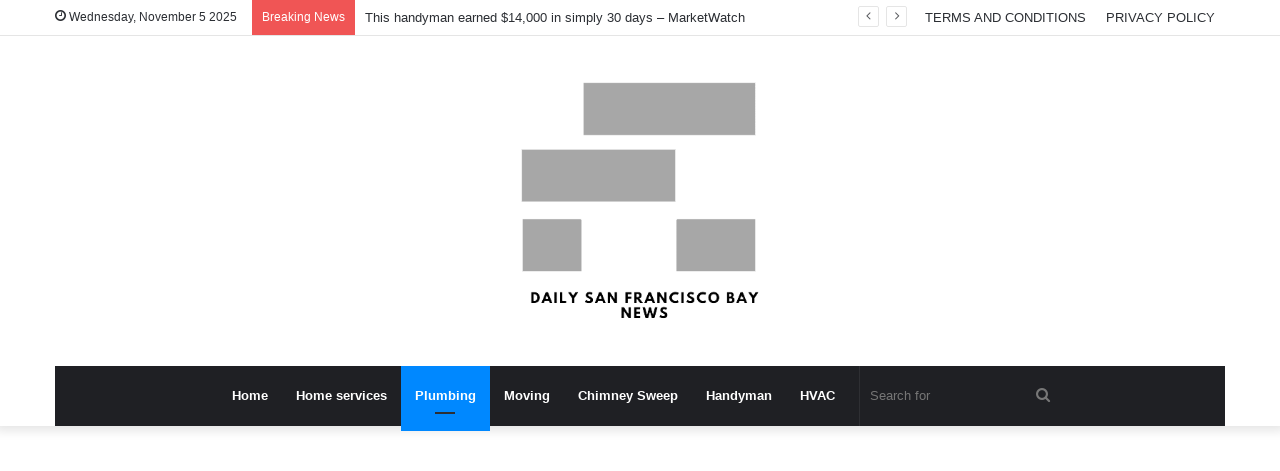

--- FILE ---
content_type: text/html; charset=UTF-8
request_url: https://dailysanfranciscobaynews.com/graymark-buys-thousand-oaks-workplace-for-life-sciences-conversion/
body_size: 15850
content:
<!DOCTYPE html>
<html lang="en-US" class="" data-skin="light">
<head>
<meta charset="UTF-8" />
<link rel="profile" href="http://gmpg.org/xfn/11" />
<meta name='robots' content='index, follow, max-image-preview:large, max-snippet:-1, max-video-preview:-1' />
<style>img:is([sizes="auto" i], [sizes^="auto," i]) { contain-intrinsic-size: 3000px 1500px }</style>
<!-- This site is optimized with the Yoast SEO plugin v26.3 - https://yoast.com/wordpress/plugins/seo/ -->
<title>Graymark Buys Thousand Oaks Workplace for Life Sciences Conversion - DAILY SAN FRANCISCO BAY NEWS</title>
<meta property="og:locale" content="en_US" />
<meta property="og:type" content="article" />
<meta property="og:title" content="Graymark Buys Thousand Oaks Workplace for Life Sciences Conversion - DAILY SAN FRANCISCO BAY NEWS" />
<meta property="og:url" content="https://dailysanfranciscobaynews.com/graymark-buys-thousand-oaks-workplace-for-life-sciences-conversion/" />
<meta property="og:site_name" content="DAILY SAN FRANCISCO BAY NEWS" />
<meta property="article:published_time" content="2023-03-16T21:22:43+00:00" />
<meta property="og:image" content="https://www.connectcre.com/wp-content/uploads/2023/03/120-Via-Merida-Thousand-Oaks-CA.jpg" />
<meta name="author" content="Daily SF News" />
<meta name="twitter:card" content="summary_large_image" />
<meta name="twitter:image" content="https://www.connectcre.com/wp-content/uploads/2023/03/120-Via-Merida-Thousand-Oaks-CA.jpg" />
<meta name="twitter:label1" content="Written by" />
<meta name="twitter:data1" content="Daily SF News" />
<meta name="twitter:label2" content="Est. reading time" />
<meta name="twitter:data2" content="1 minute" />
<script type="application/ld+json" class="yoast-schema-graph">{"@context":"https://schema.org","@graph":[{"@type":"WebPage","@id":"https://dailysanfranciscobaynews.com/graymark-buys-thousand-oaks-workplace-for-life-sciences-conversion/","url":"https://dailysanfranciscobaynews.com/graymark-buys-thousand-oaks-workplace-for-life-sciences-conversion/","name":"Graymark Buys Thousand Oaks Workplace for Life Sciences Conversion - DAILY SAN FRANCISCO BAY NEWS","isPartOf":{"@id":"https://dailysanfranciscobaynews.com/#website"},"primaryImageOfPage":"https://www.connectcre.com/wp-content/uploads/2023/03/120-Via-Merida-Thousand-Oaks-CA.jpg","image":["https://www.connectcre.com/wp-content/uploads/2023/03/120-Via-Merida-Thousand-Oaks-CA.jpg"],"thumbnailUrl":"https://www.connectcre.com/wp-content/uploads/2023/03/120-Via-Merida-Thousand-Oaks-CA.jpg","datePublished":"2023-03-16T21:22:43+00:00","author":{"@id":"https://dailysanfranciscobaynews.com/#/schema/person/6ca1e7a219f95cb7e830cf6ddc08999d"},"breadcrumb":{"@id":"https://dailysanfranciscobaynews.com/graymark-buys-thousand-oaks-workplace-for-life-sciences-conversion/#breadcrumb"},"inLanguage":"en-US","potentialAction":[{"@type":"ReadAction","target":["https://dailysanfranciscobaynews.com/graymark-buys-thousand-oaks-workplace-for-life-sciences-conversion/"]}]},{"@type":"ImageObject","inLanguage":"en-US","@id":"https://dailysanfranciscobaynews.com/graymark-buys-thousand-oaks-workplace-for-life-sciences-conversion/#primaryimage","url":"https://www.connectcre.com/wp-content/uploads/2023/03/120-Via-Merida-Thousand-Oaks-CA.jpg","contentUrl":"https://www.connectcre.com/wp-content/uploads/2023/03/120-Via-Merida-Thousand-Oaks-CA.jpg","caption":"Graymark Buys Thousand Oaks Office for Life Sciences Conversion"},{"@type":"BreadcrumbList","@id":"https://dailysanfranciscobaynews.com/graymark-buys-thousand-oaks-workplace-for-life-sciences-conversion/#breadcrumb","itemListElement":[{"@type":"ListItem","position":1,"name":"Home","item":"https://dailysanfranciscobaynews.com/"},{"@type":"ListItem","position":2,"name":"Graymark Buys Thousand Oaks Workplace for Life Sciences Conversion"}]},{"@type":"WebSite","@id":"https://dailysanfranciscobaynews.com/#website","url":"https://dailysanfranciscobaynews.com/","name":"DAILY SAN FRANCISCO BAY NEWS","description":"ALL ABOUT DAILY SAN FRANCISCO BAY NEWS","potentialAction":[{"@type":"SearchAction","target":{"@type":"EntryPoint","urlTemplate":"https://dailysanfranciscobaynews.com/?s={search_term_string}"},"query-input":{"@type":"PropertyValueSpecification","valueRequired":true,"valueName":"search_term_string"}}],"inLanguage":"en-US"},{"@type":"Person","@id":"https://dailysanfranciscobaynews.com/#/schema/person/6ca1e7a219f95cb7e830cf6ddc08999d","name":"Daily SF News","image":{"@type":"ImageObject","inLanguage":"en-US","@id":"https://dailysanfranciscobaynews.com/#/schema/person/image/","url":"https://secure.gravatar.com/avatar/ecc78879603c38436b992e9ecbf3c2b530d7c4e912ee258532cee09812c295b2?s=96&d=mm&r=g","contentUrl":"https://secure.gravatar.com/avatar/ecc78879603c38436b992e9ecbf3c2b530d7c4e912ee258532cee09812c295b2?s=96&d=mm&r=g","caption":"Daily SF News"},"sameAs":["https://dailysanfranciscobaynews.com"],"url":"https://dailysanfranciscobaynews.com/author/newswriter/"}]}</script>
<!-- / Yoast SEO plugin. -->
<link rel='dns-prefetch' href='//www.googletagmanager.com' />
<link rel="alternate" type="application/rss+xml" title="DAILY SAN FRANCISCO BAY NEWS &raquo; Feed" href="https://dailysanfranciscobaynews.com/feed/" />
<link rel="alternate" type="application/rss+xml" title="DAILY SAN FRANCISCO BAY NEWS &raquo; Comments Feed" href="https://dailysanfranciscobaynews.com/comments/feed/" />
<link rel="alternate" type="application/rss+xml" title="DAILY SAN FRANCISCO BAY NEWS &raquo; Graymark Buys Thousand Oaks Workplace for Life Sciences Conversion Comments Feed" href="https://dailysanfranciscobaynews.com/graymark-buys-thousand-oaks-workplace-for-life-sciences-conversion/feed/" />
<script type="text/javascript">
/* <![CDATA[ */
window._wpemojiSettings = {"baseUrl":"https:\/\/s.w.org\/images\/core\/emoji\/16.0.1\/72x72\/","ext":".png","svgUrl":"https:\/\/s.w.org\/images\/core\/emoji\/16.0.1\/svg\/","svgExt":".svg","source":{"concatemoji":"https:\/\/dailysanfranciscobaynews.com\/wp-includes\/js\/wp-emoji-release.min.js?ver=6.8.3"}};
/*! This file is auto-generated */
!function(s,n){var o,i,e;function c(e){try{var t={supportTests:e,timestamp:(new Date).valueOf()};sessionStorage.setItem(o,JSON.stringify(t))}catch(e){}}function p(e,t,n){e.clearRect(0,0,e.canvas.width,e.canvas.height),e.fillText(t,0,0);var t=new Uint32Array(e.getImageData(0,0,e.canvas.width,e.canvas.height).data),a=(e.clearRect(0,0,e.canvas.width,e.canvas.height),e.fillText(n,0,0),new Uint32Array(e.getImageData(0,0,e.canvas.width,e.canvas.height).data));return t.every(function(e,t){return e===a[t]})}function u(e,t){e.clearRect(0,0,e.canvas.width,e.canvas.height),e.fillText(t,0,0);for(var n=e.getImageData(16,16,1,1),a=0;a<n.data.length;a++)if(0!==n.data[a])return!1;return!0}function f(e,t,n,a){switch(t){case"flag":return n(e,"\ud83c\udff3\ufe0f\u200d\u26a7\ufe0f","\ud83c\udff3\ufe0f\u200b\u26a7\ufe0f")?!1:!n(e,"\ud83c\udde8\ud83c\uddf6","\ud83c\udde8\u200b\ud83c\uddf6")&&!n(e,"\ud83c\udff4\udb40\udc67\udb40\udc62\udb40\udc65\udb40\udc6e\udb40\udc67\udb40\udc7f","\ud83c\udff4\u200b\udb40\udc67\u200b\udb40\udc62\u200b\udb40\udc65\u200b\udb40\udc6e\u200b\udb40\udc67\u200b\udb40\udc7f");case"emoji":return!a(e,"\ud83e\udedf")}return!1}function g(e,t,n,a){var r="undefined"!=typeof WorkerGlobalScope&&self instanceof WorkerGlobalScope?new OffscreenCanvas(300,150):s.createElement("canvas"),o=r.getContext("2d",{willReadFrequently:!0}),i=(o.textBaseline="top",o.font="600 32px Arial",{});return e.forEach(function(e){i[e]=t(o,e,n,a)}),i}function t(e){var t=s.createElement("script");t.src=e,t.defer=!0,s.head.appendChild(t)}"undefined"!=typeof Promise&&(o="wpEmojiSettingsSupports",i=["flag","emoji"],n.supports={everything:!0,everythingExceptFlag:!0},e=new Promise(function(e){s.addEventListener("DOMContentLoaded",e,{once:!0})}),new Promise(function(t){var n=function(){try{var e=JSON.parse(sessionStorage.getItem(o));if("object"==typeof e&&"number"==typeof e.timestamp&&(new Date).valueOf()<e.timestamp+604800&&"object"==typeof e.supportTests)return e.supportTests}catch(e){}return null}();if(!n){if("undefined"!=typeof Worker&&"undefined"!=typeof OffscreenCanvas&&"undefined"!=typeof URL&&URL.createObjectURL&&"undefined"!=typeof Blob)try{var e="postMessage("+g.toString()+"("+[JSON.stringify(i),f.toString(),p.toString(),u.toString()].join(",")+"));",a=new Blob([e],{type:"text/javascript"}),r=new Worker(URL.createObjectURL(a),{name:"wpTestEmojiSupports"});return void(r.onmessage=function(e){c(n=e.data),r.terminate(),t(n)})}catch(e){}c(n=g(i,f,p,u))}t(n)}).then(function(e){for(var t in e)n.supports[t]=e[t],n.supports.everything=n.supports.everything&&n.supports[t],"flag"!==t&&(n.supports.everythingExceptFlag=n.supports.everythingExceptFlag&&n.supports[t]);n.supports.everythingExceptFlag=n.supports.everythingExceptFlag&&!n.supports.flag,n.DOMReady=!1,n.readyCallback=function(){n.DOMReady=!0}}).then(function(){return e}).then(function(){var e;n.supports.everything||(n.readyCallback(),(e=n.source||{}).concatemoji?t(e.concatemoji):e.wpemoji&&e.twemoji&&(t(e.twemoji),t(e.wpemoji)))}))}((window,document),window._wpemojiSettings);
/* ]]> */
</script>
<style id='wp-emoji-styles-inline-css' type='text/css'>
img.wp-smiley, img.emoji {
display: inline !important;
border: none !important;
box-shadow: none !important;
height: 1em !important;
width: 1em !important;
margin: 0 0.07em !important;
vertical-align: -0.1em !important;
background: none !important;
padding: 0 !important;
}
</style>
<!-- <link rel='stylesheet' id='wp-block-library-css' href='https://dailysanfranciscobaynews.com/wp-includes/css/dist/block-library/style.min.css?ver=6.8.3' type='text/css' media='all' /> -->
<link rel="stylesheet" type="text/css" href="//dailysanfranciscobaynews.com/wp-content/cache/wpfc-minified/f2yoyspw/9jb0l.css" media="all"/>
<style id='wp-block-library-theme-inline-css' type='text/css'>
.wp-block-audio :where(figcaption){color:#555;font-size:13px;text-align:center}.is-dark-theme .wp-block-audio :where(figcaption){color:#ffffffa6}.wp-block-audio{margin:0 0 1em}.wp-block-code{border:1px solid #ccc;border-radius:4px;font-family:Menlo,Consolas,monaco,monospace;padding:.8em 1em}.wp-block-embed :where(figcaption){color:#555;font-size:13px;text-align:center}.is-dark-theme .wp-block-embed :where(figcaption){color:#ffffffa6}.wp-block-embed{margin:0 0 1em}.blocks-gallery-caption{color:#555;font-size:13px;text-align:center}.is-dark-theme .blocks-gallery-caption{color:#ffffffa6}:root :where(.wp-block-image figcaption){color:#555;font-size:13px;text-align:center}.is-dark-theme :root :where(.wp-block-image figcaption){color:#ffffffa6}.wp-block-image{margin:0 0 1em}.wp-block-pullquote{border-bottom:4px solid;border-top:4px solid;color:currentColor;margin-bottom:1.75em}.wp-block-pullquote cite,.wp-block-pullquote footer,.wp-block-pullquote__citation{color:currentColor;font-size:.8125em;font-style:normal;text-transform:uppercase}.wp-block-quote{border-left:.25em solid;margin:0 0 1.75em;padding-left:1em}.wp-block-quote cite,.wp-block-quote footer{color:currentColor;font-size:.8125em;font-style:normal;position:relative}.wp-block-quote:where(.has-text-align-right){border-left:none;border-right:.25em solid;padding-left:0;padding-right:1em}.wp-block-quote:where(.has-text-align-center){border:none;padding-left:0}.wp-block-quote.is-large,.wp-block-quote.is-style-large,.wp-block-quote:where(.is-style-plain){border:none}.wp-block-search .wp-block-search__label{font-weight:700}.wp-block-search__button{border:1px solid #ccc;padding:.375em .625em}:where(.wp-block-group.has-background){padding:1.25em 2.375em}.wp-block-separator.has-css-opacity{opacity:.4}.wp-block-separator{border:none;border-bottom:2px solid;margin-left:auto;margin-right:auto}.wp-block-separator.has-alpha-channel-opacity{opacity:1}.wp-block-separator:not(.is-style-wide):not(.is-style-dots){width:100px}.wp-block-separator.has-background:not(.is-style-dots){border-bottom:none;height:1px}.wp-block-separator.has-background:not(.is-style-wide):not(.is-style-dots){height:2px}.wp-block-table{margin:0 0 1em}.wp-block-table td,.wp-block-table th{word-break:normal}.wp-block-table :where(figcaption){color:#555;font-size:13px;text-align:center}.is-dark-theme .wp-block-table :where(figcaption){color:#ffffffa6}.wp-block-video :where(figcaption){color:#555;font-size:13px;text-align:center}.is-dark-theme .wp-block-video :where(figcaption){color:#ffffffa6}.wp-block-video{margin:0 0 1em}:root :where(.wp-block-template-part.has-background){margin-bottom:0;margin-top:0;padding:1.25em 2.375em}
</style>
<style id='classic-theme-styles-inline-css' type='text/css'>
/*! This file is auto-generated */
.wp-block-button__link{color:#fff;background-color:#32373c;border-radius:9999px;box-shadow:none;text-decoration:none;padding:calc(.667em + 2px) calc(1.333em + 2px);font-size:1.125em}.wp-block-file__button{background:#32373c;color:#fff;text-decoration:none}
</style>
<style id='global-styles-inline-css' type='text/css'>
:root{--wp--preset--aspect-ratio--square: 1;--wp--preset--aspect-ratio--4-3: 4/3;--wp--preset--aspect-ratio--3-4: 3/4;--wp--preset--aspect-ratio--3-2: 3/2;--wp--preset--aspect-ratio--2-3: 2/3;--wp--preset--aspect-ratio--16-9: 16/9;--wp--preset--aspect-ratio--9-16: 9/16;--wp--preset--color--black: #000000;--wp--preset--color--cyan-bluish-gray: #abb8c3;--wp--preset--color--white: #ffffff;--wp--preset--color--pale-pink: #f78da7;--wp--preset--color--vivid-red: #cf2e2e;--wp--preset--color--luminous-vivid-orange: #ff6900;--wp--preset--color--luminous-vivid-amber: #fcb900;--wp--preset--color--light-green-cyan: #7bdcb5;--wp--preset--color--vivid-green-cyan: #00d084;--wp--preset--color--pale-cyan-blue: #8ed1fc;--wp--preset--color--vivid-cyan-blue: #0693e3;--wp--preset--color--vivid-purple: #9b51e0;--wp--preset--gradient--vivid-cyan-blue-to-vivid-purple: linear-gradient(135deg,rgba(6,147,227,1) 0%,rgb(155,81,224) 100%);--wp--preset--gradient--light-green-cyan-to-vivid-green-cyan: linear-gradient(135deg,rgb(122,220,180) 0%,rgb(0,208,130) 100%);--wp--preset--gradient--luminous-vivid-amber-to-luminous-vivid-orange: linear-gradient(135deg,rgba(252,185,0,1) 0%,rgba(255,105,0,1) 100%);--wp--preset--gradient--luminous-vivid-orange-to-vivid-red: linear-gradient(135deg,rgba(255,105,0,1) 0%,rgb(207,46,46) 100%);--wp--preset--gradient--very-light-gray-to-cyan-bluish-gray: linear-gradient(135deg,rgb(238,238,238) 0%,rgb(169,184,195) 100%);--wp--preset--gradient--cool-to-warm-spectrum: linear-gradient(135deg,rgb(74,234,220) 0%,rgb(151,120,209) 20%,rgb(207,42,186) 40%,rgb(238,44,130) 60%,rgb(251,105,98) 80%,rgb(254,248,76) 100%);--wp--preset--gradient--blush-light-purple: linear-gradient(135deg,rgb(255,206,236) 0%,rgb(152,150,240) 100%);--wp--preset--gradient--blush-bordeaux: linear-gradient(135deg,rgb(254,205,165) 0%,rgb(254,45,45) 50%,rgb(107,0,62) 100%);--wp--preset--gradient--luminous-dusk: linear-gradient(135deg,rgb(255,203,112) 0%,rgb(199,81,192) 50%,rgb(65,88,208) 100%);--wp--preset--gradient--pale-ocean: linear-gradient(135deg,rgb(255,245,203) 0%,rgb(182,227,212) 50%,rgb(51,167,181) 100%);--wp--preset--gradient--electric-grass: linear-gradient(135deg,rgb(202,248,128) 0%,rgb(113,206,126) 100%);--wp--preset--gradient--midnight: linear-gradient(135deg,rgb(2,3,129) 0%,rgb(40,116,252) 100%);--wp--preset--font-size--small: 13px;--wp--preset--font-size--medium: 20px;--wp--preset--font-size--large: 36px;--wp--preset--font-size--x-large: 42px;--wp--preset--spacing--20: 0.44rem;--wp--preset--spacing--30: 0.67rem;--wp--preset--spacing--40: 1rem;--wp--preset--spacing--50: 1.5rem;--wp--preset--spacing--60: 2.25rem;--wp--preset--spacing--70: 3.38rem;--wp--preset--spacing--80: 5.06rem;--wp--preset--shadow--natural: 6px 6px 9px rgba(0, 0, 0, 0.2);--wp--preset--shadow--deep: 12px 12px 50px rgba(0, 0, 0, 0.4);--wp--preset--shadow--sharp: 6px 6px 0px rgba(0, 0, 0, 0.2);--wp--preset--shadow--outlined: 6px 6px 0px -3px rgba(255, 255, 255, 1), 6px 6px rgba(0, 0, 0, 1);--wp--preset--shadow--crisp: 6px 6px 0px rgba(0, 0, 0, 1);}:where(.is-layout-flex){gap: 0.5em;}:where(.is-layout-grid){gap: 0.5em;}body .is-layout-flex{display: flex;}.is-layout-flex{flex-wrap: wrap;align-items: center;}.is-layout-flex > :is(*, div){margin: 0;}body .is-layout-grid{display: grid;}.is-layout-grid > :is(*, div){margin: 0;}:where(.wp-block-columns.is-layout-flex){gap: 2em;}:where(.wp-block-columns.is-layout-grid){gap: 2em;}:where(.wp-block-post-template.is-layout-flex){gap: 1.25em;}:where(.wp-block-post-template.is-layout-grid){gap: 1.25em;}.has-black-color{color: var(--wp--preset--color--black) !important;}.has-cyan-bluish-gray-color{color: var(--wp--preset--color--cyan-bluish-gray) !important;}.has-white-color{color: var(--wp--preset--color--white) !important;}.has-pale-pink-color{color: var(--wp--preset--color--pale-pink) !important;}.has-vivid-red-color{color: var(--wp--preset--color--vivid-red) !important;}.has-luminous-vivid-orange-color{color: var(--wp--preset--color--luminous-vivid-orange) !important;}.has-luminous-vivid-amber-color{color: var(--wp--preset--color--luminous-vivid-amber) !important;}.has-light-green-cyan-color{color: var(--wp--preset--color--light-green-cyan) !important;}.has-vivid-green-cyan-color{color: var(--wp--preset--color--vivid-green-cyan) !important;}.has-pale-cyan-blue-color{color: var(--wp--preset--color--pale-cyan-blue) !important;}.has-vivid-cyan-blue-color{color: var(--wp--preset--color--vivid-cyan-blue) !important;}.has-vivid-purple-color{color: var(--wp--preset--color--vivid-purple) !important;}.has-black-background-color{background-color: var(--wp--preset--color--black) !important;}.has-cyan-bluish-gray-background-color{background-color: var(--wp--preset--color--cyan-bluish-gray) !important;}.has-white-background-color{background-color: var(--wp--preset--color--white) !important;}.has-pale-pink-background-color{background-color: var(--wp--preset--color--pale-pink) !important;}.has-vivid-red-background-color{background-color: var(--wp--preset--color--vivid-red) !important;}.has-luminous-vivid-orange-background-color{background-color: var(--wp--preset--color--luminous-vivid-orange) !important;}.has-luminous-vivid-amber-background-color{background-color: var(--wp--preset--color--luminous-vivid-amber) !important;}.has-light-green-cyan-background-color{background-color: var(--wp--preset--color--light-green-cyan) !important;}.has-vivid-green-cyan-background-color{background-color: var(--wp--preset--color--vivid-green-cyan) !important;}.has-pale-cyan-blue-background-color{background-color: var(--wp--preset--color--pale-cyan-blue) !important;}.has-vivid-cyan-blue-background-color{background-color: var(--wp--preset--color--vivid-cyan-blue) !important;}.has-vivid-purple-background-color{background-color: var(--wp--preset--color--vivid-purple) !important;}.has-black-border-color{border-color: var(--wp--preset--color--black) !important;}.has-cyan-bluish-gray-border-color{border-color: var(--wp--preset--color--cyan-bluish-gray) !important;}.has-white-border-color{border-color: var(--wp--preset--color--white) !important;}.has-pale-pink-border-color{border-color: var(--wp--preset--color--pale-pink) !important;}.has-vivid-red-border-color{border-color: var(--wp--preset--color--vivid-red) !important;}.has-luminous-vivid-orange-border-color{border-color: var(--wp--preset--color--luminous-vivid-orange) !important;}.has-luminous-vivid-amber-border-color{border-color: var(--wp--preset--color--luminous-vivid-amber) !important;}.has-light-green-cyan-border-color{border-color: var(--wp--preset--color--light-green-cyan) !important;}.has-vivid-green-cyan-border-color{border-color: var(--wp--preset--color--vivid-green-cyan) !important;}.has-pale-cyan-blue-border-color{border-color: var(--wp--preset--color--pale-cyan-blue) !important;}.has-vivid-cyan-blue-border-color{border-color: var(--wp--preset--color--vivid-cyan-blue) !important;}.has-vivid-purple-border-color{border-color: var(--wp--preset--color--vivid-purple) !important;}.has-vivid-cyan-blue-to-vivid-purple-gradient-background{background: var(--wp--preset--gradient--vivid-cyan-blue-to-vivid-purple) !important;}.has-light-green-cyan-to-vivid-green-cyan-gradient-background{background: var(--wp--preset--gradient--light-green-cyan-to-vivid-green-cyan) !important;}.has-luminous-vivid-amber-to-luminous-vivid-orange-gradient-background{background: var(--wp--preset--gradient--luminous-vivid-amber-to-luminous-vivid-orange) !important;}.has-luminous-vivid-orange-to-vivid-red-gradient-background{background: var(--wp--preset--gradient--luminous-vivid-orange-to-vivid-red) !important;}.has-very-light-gray-to-cyan-bluish-gray-gradient-background{background: var(--wp--preset--gradient--very-light-gray-to-cyan-bluish-gray) !important;}.has-cool-to-warm-spectrum-gradient-background{background: var(--wp--preset--gradient--cool-to-warm-spectrum) !important;}.has-blush-light-purple-gradient-background{background: var(--wp--preset--gradient--blush-light-purple) !important;}.has-blush-bordeaux-gradient-background{background: var(--wp--preset--gradient--blush-bordeaux) !important;}.has-luminous-dusk-gradient-background{background: var(--wp--preset--gradient--luminous-dusk) !important;}.has-pale-ocean-gradient-background{background: var(--wp--preset--gradient--pale-ocean) !important;}.has-electric-grass-gradient-background{background: var(--wp--preset--gradient--electric-grass) !important;}.has-midnight-gradient-background{background: var(--wp--preset--gradient--midnight) !important;}.has-small-font-size{font-size: var(--wp--preset--font-size--small) !important;}.has-medium-font-size{font-size: var(--wp--preset--font-size--medium) !important;}.has-large-font-size{font-size: var(--wp--preset--font-size--large) !important;}.has-x-large-font-size{font-size: var(--wp--preset--font-size--x-large) !important;}
:where(.wp-block-post-template.is-layout-flex){gap: 1.25em;}:where(.wp-block-post-template.is-layout-grid){gap: 1.25em;}
:where(.wp-block-columns.is-layout-flex){gap: 2em;}:where(.wp-block-columns.is-layout-grid){gap: 2em;}
:root :where(.wp-block-pullquote){font-size: 1.5em;line-height: 1.6;}
</style>
<!-- <link rel='stylesheet' id='wp_automatic_gallery_style-css' href='https://dailysanfranciscobaynews.com/wp-content/plugins/wp-automatic/css/wp-automatic.css?ver=1.0.0' type='text/css' media='all' /> -->
<!-- <link rel='stylesheet' id='tie-css-base-css' href='https://dailysanfranciscobaynews.com/wp-content/themes/jannah/assets/css/base.min.css?ver=5.4.7' type='text/css' media='all' /> -->
<!-- <link rel='stylesheet' id='tie-css-styles-css' href='https://dailysanfranciscobaynews.com/wp-content/themes/jannah/assets/css/style.min.css?ver=5.4.7' type='text/css' media='all' /> -->
<!-- <link rel='stylesheet' id='tie-css-widgets-css' href='https://dailysanfranciscobaynews.com/wp-content/themes/jannah/assets/css/widgets.min.css?ver=5.4.7' type='text/css' media='all' /> -->
<!-- <link rel='stylesheet' id='tie-css-helpers-css' href='https://dailysanfranciscobaynews.com/wp-content/themes/jannah/assets/css/helpers.min.css?ver=5.4.7' type='text/css' media='all' /> -->
<!-- <link rel='stylesheet' id='tie-fontawesome5-css' href='https://dailysanfranciscobaynews.com/wp-content/themes/jannah/assets/css/fontawesome.css?ver=5.4.7' type='text/css' media='all' /> -->
<!-- <link rel='stylesheet' id='tie-css-ilightbox-css' href='https://dailysanfranciscobaynews.com/wp-content/themes/jannah/assets/ilightbox/dark-skin/skin.css?ver=5.4.7' type='text/css' media='all' /> -->
<!-- <link rel='stylesheet' id='tie-css-single-css' href='https://dailysanfranciscobaynews.com/wp-content/themes/jannah/assets/css/single.min.css?ver=5.4.7' type='text/css' media='all' /> -->
<link rel="stylesheet" type="text/css" href="//dailysanfranciscobaynews.com/wp-content/cache/wpfc-minified/ftg1r570/9jbb3.css" media="all"/>
<!-- <link rel='stylesheet' id='tie-css-print-css' href='https://dailysanfranciscobaynews.com/wp-content/themes/jannah/assets/css/print.css?ver=5.4.7' type='text/css' media='print' /> -->
<link rel="stylesheet" type="text/css" href="//dailysanfranciscobaynews.com/wp-content/cache/wpfc-minified/e46innuw/9jbb3.css" media="print"/>
<style id='tie-css-print-inline-css' type='text/css'>
.wf-active .logo-text,.wf-active h1,.wf-active h2,.wf-active h3,.wf-active h4,.wf-active h5,.wf-active h6,.wf-active .the-subtitle{font-family: 'Poppins';}
</style>
<script src='//dailysanfranciscobaynews.com/wp-content/cache/wpfc-minified/ffc7nnpl/9jbb3.js' type="text/javascript"></script>
<!-- <script type="text/javascript" src="https://dailysanfranciscobaynews.com/wp-includes/js/jquery/jquery.min.js?ver=3.7.1" id="jquery-core-js"></script> -->
<!-- <script type="text/javascript" src="https://dailysanfranciscobaynews.com/wp-includes/js/jquery/jquery-migrate.min.js?ver=3.4.1" id="jquery-migrate-js"></script> -->
<!-- <script type="text/javascript" src="https://dailysanfranciscobaynews.com/wp-content/plugins/wp-automatic/js/main-front.js?ver=6.8.3" id="wp_automatic_gallery-js"></script> -->
<link rel="https://api.w.org/" href="https://dailysanfranciscobaynews.com/wp-json/" /><link rel="alternate" title="JSON" type="application/json" href="https://dailysanfranciscobaynews.com/wp-json/wp/v2/posts/28023" /><link rel="EditURI" type="application/rsd+xml" title="RSD" href="https://dailysanfranciscobaynews.com/xmlrpc.php?rsd" />
<meta name="generator" content="WordPress 6.8.3" />
<link rel='shortlink' href='https://dailysanfranciscobaynews.com/?p=28023' />
<link rel="alternate" title="oEmbed (JSON)" type="application/json+oembed" href="https://dailysanfranciscobaynews.com/wp-json/oembed/1.0/embed?url=https%3A%2F%2Fdailysanfranciscobaynews.com%2Fgraymark-buys-thousand-oaks-workplace-for-life-sciences-conversion%2F" />
<link rel="alternate" title="oEmbed (XML)" type="text/xml+oembed" href="https://dailysanfranciscobaynews.com/wp-json/oembed/1.0/embed?url=https%3A%2F%2Fdailysanfranciscobaynews.com%2Fgraymark-buys-thousand-oaks-workplace-for-life-sciences-conversion%2F&#038;format=xml" />
<link rel="canonical" href="https://dailysanfranciscobaynews.com/graymark-buys-thousand-oaks-workplace-for-life-sciences-conversion/" />
<meta name="generator" content="Site Kit by Google 1.165.0" /><meta http-equiv="X-UA-Compatible" content="IE=edge">
<meta name="theme-color" content="#0088ff" /><meta name="viewport" content="width=device-width, initial-scale=1.0" /><script data-ad-client="ca-pub-8916227073383070" async src="https://pagead2.googlesyndication.com/pagead/js/adsbygoogle.js"></script>
<!-- Global site tag (gtag.js) - Google Analytics -->
<script async src="https://www.googletagmanager.com/gtag/js?id=G-75E3LYPT6Y"></script>
<script>
window.dataLayer = window.dataLayer || [];
function gtag(){dataLayer.push(arguments);}
gtag('js', new Date());
gtag('config', 'G-75E3LYPT6Y');
</script><link rel="icon" href="https://dailysanfranciscobaynews.com/wp-content/uploads/2021/03/cropped-DAILY-SAN-FRANCISCO-BAY-NEWS-e1614935219978-32x32.png" sizes="32x32" />
<link rel="icon" href="https://dailysanfranciscobaynews.com/wp-content/uploads/2021/03/cropped-DAILY-SAN-FRANCISCO-BAY-NEWS-e1614935219978-192x192.png" sizes="192x192" />
<link rel="apple-touch-icon" href="https://dailysanfranciscobaynews.com/wp-content/uploads/2021/03/cropped-DAILY-SAN-FRANCISCO-BAY-NEWS-e1614935219978-180x180.png" />
<meta name="msapplication-TileImage" content="https://dailysanfranciscobaynews.com/wp-content/uploads/2021/03/cropped-DAILY-SAN-FRANCISCO-BAY-NEWS-e1614935219978-270x270.png" />
<!-- FIFU:jsonld:begin -->
<script type="application/ld+json">{"@context":"https://schema.org","@graph":[{"@type":"ImageObject","@id":"https://www.connectcre.com/wp-content/uploads/2023/03/120-Via-Merida-Thousand-Oaks-CA.jpg","url":"https://www.connectcre.com/wp-content/uploads/2023/03/120-Via-Merida-Thousand-Oaks-CA.jpg","contentUrl":"https://www.connectcre.com/wp-content/uploads/2023/03/120-Via-Merida-Thousand-Oaks-CA.jpg","mainEntityOfPage":"https://dailysanfranciscobaynews.com/graymark-buys-thousand-oaks-workplace-for-life-sciences-conversion/"}]}</script>
<!-- FIFU:jsonld:end -->
<style type="text/css" id="wp-custom-css">
/*Hide Footer site info */
.site-info {
display: none;
}		</style>
<link rel="preload" as="image" href="https://www.connectcre.com/wp-content/uploads/2023/03/120-Via-Merida-Thousand-Oaks-CA.jpg"><link rel="preload" as="image" href="https://ktar.com/wp-content/uploads/2020/01/2019.12-KTAR-Listen-Live-Twitter_Facebook-Image.jpg"><link rel="preload" as="image" href="https://sfbayview.com/wp-content/uploads/2018/10/Raw-sewage-spill-at-850-Bryant-pic-sent-to-Hoodline-anonymously-021517.jpg"><link rel="preload" as="image" href="https://assets3.cbsnewsstatic.com/hub/i/r/2022/11/22/894f2496-4c8c-4ff2-909e-d5760fb81e2f/thumbnail/1200x630/56fd178014b74838b772aae6be4ca3c0/berkeley-pets.jpg"><link rel="preload" as="image" href="https://bloximages.newyork1.vip.townnews.com/smdailyjournal.com/content/tncms/assets/v3/editorial/4/96/496f947c-a954-11eb-a781-4f2907544705/608b5f90aa24a.image.jpg?crop=1332,699,0,154&#038;resize=1200,630&#038;order=crop,resize"><link rel="preload" as="image" href="https://assets-varnish.triblive.com/2023/10/6651106_web1_PTR-CoffeeWeek-LaPrima-1.jpg"></head>
<body id="tie-body" class="wp-singular post-template-default single single-post postid-28023 single-format-standard wp-theme-jannah wrapper-has-shadow block-head-1 magazine2 is-thumb-overlay-disabled is-desktop is-header-layout-2 sidebar-right has-sidebar post-layout-1 narrow-title-narrow-media has-mobile-share">
<div class="background-overlay">
<div id="tie-container" class="site tie-container">
<div id="tie-wrapper">
<header id="theme-header" class="theme-header header-layout-2 main-nav-dark main-nav-default-dark main-nav-below main-nav-boxed no-stream-item top-nav-active top-nav-light top-nav-default-light top-nav-above has-shadow has-normal-width-logo mobile-header-default">
<nav id="top-nav"  class="has-date-breaking-menu top-nav header-nav has-breaking-news" aria-label="Secondary Navigation">
<div class="container">
<div class="topbar-wrapper">
<div class="topbar-today-date tie-icon">
Wednesday, November 5 2025					</div>
<div class="tie-alignleft">
<div class="breaking controls-is-active">
<span class="breaking-title">
<span class="tie-icon-bolt breaking-icon" aria-hidden="true"></span>
<span class="breaking-title-text">Breaking News</span>
</span>
<ul id="breaking-news-in-header" class="breaking-news" data-type="reveal" data-arrows="true">
<li class="news-item">
<a href="https://dailysanfranciscobaynews.com/this-handyman-earned-14000-in-simply-30-days-marketwatch-306/">This handyman earned $14,000 in simply 30 days &#8211; MarketWatch</a>
</li>
<li class="news-item">
<a href="https://dailysanfranciscobaynews.com/this-handyman-earned-14000-in-simply-30-days-marketwatch-305/">This handyman earned $14,000 in simply 30 days &#8211; MarketWatch</a>
</li>
<li class="news-item">
<a href="https://dailysanfranciscobaynews.com/this-handyman-earned-14000-in-simply-30-days-marketwatch-304/">This handyman earned $14,000 in simply 30 days &#8211; MarketWatch</a>
</li>
<li class="news-item">
<a href="https://dailysanfranciscobaynews.com/this-handyman-earned-14000-in-simply-30-days-marketwatch-303/">This handyman earned $14,000 in simply 30 days &#8211; MarketWatch</a>
</li>
<li class="news-item">
<a href="https://dailysanfranciscobaynews.com/this-handyman-earned-14000-in-simply-30-days-marketwatch-302/">This handyman earned $14,000 in simply 30 days &#8211; MarketWatch</a>
</li>
<li class="news-item">
<a href="https://dailysanfranciscobaynews.com/this-handyman-earned-14000-in-simply-30-days-marketwatch-301/">This handyman earned $14,000 in simply 30 days &#8211; MarketWatch</a>
</li>
<li class="news-item">
<a href="https://dailysanfranciscobaynews.com/this-handyman-earned-14000-in-simply-30-days-marketwatch-300/">This handyman earned $14,000 in simply 30 days &#8211; MarketWatch</a>
</li>
<li class="news-item">
<a href="https://dailysanfranciscobaynews.com/this-handyman-earned-14000-in-simply-30-days-marketwatch-299/">This handyman earned $14,000 in simply 30 days &#8211; MarketWatch</a>
</li>
<li class="news-item">
<a href="https://dailysanfranciscobaynews.com/mark-reed-obituary-2011-burlingame-ca-san-francisco-chronicle-legacy-obituary/">Mark Reed Obituary (2011) &#8211; Burlingame, CA &#8211; San Francisco Chronicle &#8211; Legacy obituary</a>
</li>
<li class="news-item">
<a href="https://dailysanfranciscobaynews.com/this-handyman-earned-14000-in-simply-30-days-marketwatch-298/">This handyman earned $14,000 in simply 30 days &#8211; MarketWatch</a>
</li>
</ul>
</div><!-- #breaking /-->
</div><!-- .tie-alignleft /-->
<div class="tie-alignright">
<div class="top-menu header-menu"><ul id="menu-foot" class="menu"><li id="menu-item-131" class="menu-item menu-item-type-post_type menu-item-object-page menu-item-131"><a href="https://dailysanfranciscobaynews.com/terms-and-conditions/">TERMS AND CONDITIONS</a></li>
<li id="menu-item-132" class="menu-item menu-item-type-post_type menu-item-object-page menu-item-132"><a href="https://dailysanfranciscobaynews.com/privacy-policy-2/">PRIVACY POLICY</a></li>
</ul></div>			</div><!-- .tie-alignright /-->
</div><!-- .topbar-wrapper /-->
</div><!-- .container /-->
</nav><!-- #top-nav /-->
<div class="container header-container">
<div class="tie-row logo-row">
<div class="logo-wrapper">
<div class="tie-col-md-4 logo-container clearfix">
<div id="mobile-header-components-area_1" class="mobile-header-components"><ul class="components"><li class="mobile-component_menu custom-menu-link"><a href="#" id="mobile-menu-icon" class=""><span class="tie-mobile-menu-icon nav-icon is-layout-1"></span><span class="screen-reader-text">Menu</span></a></li></ul></div>
<div id="logo" class="image-logo" >
<a title="DAILY SAN FRANCISCO BAY NEWS" href="https://dailysanfranciscobaynews.com/">
<picture class="tie-logo-default tie-logo-picture">
<source class="tie-logo-source-default tie-logo-source" srcset="https://dailysanfranciscobaynews.com/wp-content/uploads/2021/03/DAILY-SAN-FRANCISCO-BAY-NEWS-e1614935219978.png">
<img class="tie-logo-img-default tie-logo-img" src="https://dailysanfranciscobaynews.com/wp-content/uploads/2021/03/DAILY-SAN-FRANCISCO-BAY-NEWS-e1614935219978.png" alt="DAILY SAN FRANCISCO BAY NEWS" width="350" height="250" style="max-height:250px; width: auto;" />
</picture>
</a>
</div><!-- #logo /-->
<div id="mobile-header-components-area_2" class="mobile-header-components"><ul class="components"><li class="mobile-component_search custom-menu-link">
<a href="#" class="tie-search-trigger-mobile">
<span class="tie-icon-search tie-search-icon" aria-hidden="true"></span>
<span class="screen-reader-text">Search for</span>
</a>
</li></ul></div>			</div><!-- .tie-col /-->
</div><!-- .logo-wrapper /-->
</div><!-- .tie-row /-->
</div><!-- .container /-->
<div class="main-nav-wrapper">
<nav id="main-nav" data-skin="search-in-main-nav" class="main-nav header-nav live-search-parent"  aria-label="Primary Navigation">
<div class="container">
<div class="main-menu-wrapper">
<div id="menu-components-wrap">
<div class="main-menu main-menu-wrap tie-alignleft">
<div id="main-nav-menu" class="main-menu header-menu"><ul id="menu-menu" class="menu" role="menubar"><li id="menu-item-114" class="menu-item menu-item-type-custom menu-item-object-custom menu-item-home menu-item-114"><a href="https://dailysanfranciscobaynews.com/">Home</a></li>
<li id="menu-item-117" class="menu-item menu-item-type-taxonomy menu-item-object-category menu-item-117"><a href="https://dailysanfranciscobaynews.com/category/home-services/">Home services</a></li>
<li id="menu-item-120" class="menu-item menu-item-type-taxonomy menu-item-object-category current-post-ancestor current-menu-parent current-post-parent menu-item-120 tie-current-menu"><a href="https://dailysanfranciscobaynews.com/category/plumbing/">Plumbing</a></li>
<li id="menu-item-119" class="menu-item menu-item-type-taxonomy menu-item-object-category menu-item-119"><a href="https://dailysanfranciscobaynews.com/category/moving/">Moving</a></li>
<li id="menu-item-115" class="menu-item menu-item-type-taxonomy menu-item-object-category menu-item-115"><a href="https://dailysanfranciscobaynews.com/category/chimney-sweep/">Chimney Sweep</a></li>
<li id="menu-item-116" class="menu-item menu-item-type-taxonomy menu-item-object-category menu-item-116"><a href="https://dailysanfranciscobaynews.com/category/handyman/">Handyman</a></li>
<li id="menu-item-118" class="menu-item menu-item-type-taxonomy menu-item-object-category menu-item-118"><a href="https://dailysanfranciscobaynews.com/category/hvac/">HVAC</a></li>
</ul></div>					</div><!-- .main-menu.tie-alignleft /-->
<ul class="components">		<li class="search-bar menu-item custom-menu-link" aria-label="Search">
<form method="get" id="search" action="https://dailysanfranciscobaynews.com/">
<input id="search-input" class="is-ajax-search"  inputmode="search" type="text" name="s" title="Search for" placeholder="Search for" />
<button id="search-submit" type="submit">
<span class="tie-icon-search tie-search-icon" aria-hidden="true"></span>
<span class="screen-reader-text">Search for</span>
</button>
</form>
</li>
</ul><!-- Components -->
</div><!-- #menu-components-wrap /-->
</div><!-- .main-menu-wrapper /-->
</div><!-- .container /-->
</nav><!-- #main-nav /-->
</div><!-- .main-nav-wrapper /-->
</header>
<div id="content" class="site-content container"><div id="main-content-row" class="tie-row main-content-row">
<div class="main-content tie-col-md-8 tie-col-xs-12" role="main">
<article id="the-post" class="container-wrapper post-content">
<header class="entry-header-outer">
<nav id="breadcrumb"><a href="https://dailysanfranciscobaynews.com/"><span class="tie-icon-home" aria-hidden="true"></span> Home</a><em class="delimiter">/</em><a href="https://dailysanfranciscobaynews.com/category/plumbing/">Plumbing</a><em class="delimiter">/</em><span class="current">Graymark Buys Thousand Oaks Workplace for Life Sciences Conversion</span></nav><script type="application/ld+json">{"@context":"http:\/\/schema.org","@type":"BreadcrumbList","@id":"#Breadcrumb","itemListElement":[{"@type":"ListItem","position":1,"item":{"name":"Home","@id":"https:\/\/dailysanfranciscobaynews.com\/"}},{"@type":"ListItem","position":2,"item":{"name":"Plumbing","@id":"https:\/\/dailysanfranciscobaynews.com\/category\/plumbing\/"}}]}</script>
<div class="entry-header">
<span class="post-cat-wrap"><a class="post-cat tie-cat-3" href="https://dailysanfranciscobaynews.com/category/plumbing/">Plumbing</a></span>
<h1 class="post-title entry-title">Graymark Buys Thousand Oaks Workplace for Life Sciences Conversion</h1>
<div id="single-post-meta" class="post-meta clearfix"><span class="author-meta single-author with-avatars"><span class="meta-item meta-author-wrapper meta-author-4">
<span class="meta-author-avatar">
<a href="https://dailysanfranciscobaynews.com/author/newswriter/"><img alt='Photo of Daily SF News' src='https://secure.gravatar.com/avatar/ecc78879603c38436b992e9ecbf3c2b530d7c4e912ee258532cee09812c295b2?s=140&#038;d=mm&#038;r=g' srcset='https://secure.gravatar.com/avatar/ecc78879603c38436b992e9ecbf3c2b530d7c4e912ee258532cee09812c295b2?s=280&#038;d=mm&#038;r=g 2x' class='avatar avatar-140 photo' height='140' width='140' decoding='async'/></a>
</span>
<span class="meta-author"><a href="https://dailysanfranciscobaynews.com/author/newswriter/" class="author-name tie-icon" title="Daily SF News">Daily SF News</a></span></span></span><span class="date meta-item tie-icon">March 16, 2023</span><div class="tie-alignright"><span class="meta-comment tie-icon meta-item fa-before">0</span><span class="meta-views meta-item "><span class="tie-icon-fire" aria-hidden="true"></span> 2 </span><span class="meta-reading-time meta-item"><span class="tie-icon-bookmark" aria-hidden="true"></span> 1 minute read</span> </div></div><!-- .post-meta -->	</div><!-- .entry-header /-->
</header><!-- .entry-header-outer /-->
<div  class="featured-area"><div class="featured-area-inner"><figure class="single-featured-image"><img post-id="28023" fifu-featured="1" width="780" height="470" src="https://www.connectcre.com/wp-content/uploads/2023/03/120-Via-Merida-Thousand-Oaks-CA.jpg" class="attachment-jannah-image-post size-jannah-image-post wp-post-image" alt="Graymark Buys Thousand Oaks Workplace for Life Sciences Conversion" title="Graymark Buys Thousand Oaks Workplace for Life Sciences Conversion" title="Graymark Buys Thousand Oaks Workplace for Life Sciences Conversion" is_main_img="1" decoding="async" fetchpriority="high" /></figure></div></div>
<div class="entry-content entry clearfix">
<p></p>
<p>Graymark Capital has acquired 120 Via Merida, a 99,000 square foot office building in Thousand Oaks, CA.  The San Francisco-based company paid $17.75 million for the property and also secured $42 million in financing for the acquisition and speculative remodeling of a life sciences campus.</p>
<p>CBRE&#8217;s Mike Longo, Sean Sullivan and Todd Tydlaska represented the seller, a private equity firm, in the transaction and CBRE&#8217;s Greg Grant facilitated the financing.  “Thousand Oaks is the heartbeat of life sciences in Los Angeles.  The property is located at the entrance to the market and offers an ideal laboratory conversion due to its quality construction and campus layout,” commented Longo.</p>
<p>Gray Matter and architect BAM Creative will develop the conversion, which will consist of 60% lab-ready space with upgraded mechanical, electrical and <a class="wpil_keyword_link" href="https://dailysanfranciscobaynews.com/bay-spaces-150-yr-outdated-water-pipe-drawback-nbc-bay-space/"   title="plumbing" data-wpil-keyword-link="linked">plumbing</a>.  The property will also undergo exterior and site improvements to the power system, charging area, interior and exterior fixtures, roof and parking lot.</p>
<div class="post-bottom-meta post-bottom-tags post-tags-modern"><div class="post-bottom-meta-title"><span class="tie-icon-tags" aria-hidden="true"></span> Tags</div><span class="tagcloud"><a href="https://dailysanfranciscobaynews.com/tag/buys/" rel="tag">Buys</a> <a href="https://dailysanfranciscobaynews.com/tag/conversion/" rel="tag">Conversion</a> <a href="https://dailysanfranciscobaynews.com/tag/graymark/" rel="tag">Graymark</a> <a href="https://dailysanfranciscobaynews.com/tag/life/" rel="tag">life</a> <a href="https://dailysanfranciscobaynews.com/tag/oaks/" rel="tag">Oaks</a> <a href="https://dailysanfranciscobaynews.com/tag/office/" rel="tag">Office</a> <a href="https://dailysanfranciscobaynews.com/tag/sciences/" rel="tag">Sciences</a> <a href="https://dailysanfranciscobaynews.com/tag/thousand/" rel="tag">Thousand</a></span></div>
</div><!-- .entry-content /-->
<div id="post-extra-info">
<div class="theiaStickySidebar">
<div id="single-post-meta" class="post-meta clearfix"><span class="author-meta single-author with-avatars"><span class="meta-item meta-author-wrapper meta-author-4">
<span class="meta-author-avatar">
<a href="https://dailysanfranciscobaynews.com/author/newswriter/"><img alt='Photo of Daily SF News' src='https://secure.gravatar.com/avatar/ecc78879603c38436b992e9ecbf3c2b530d7c4e912ee258532cee09812c295b2?s=140&#038;d=mm&#038;r=g' srcset='https://secure.gravatar.com/avatar/ecc78879603c38436b992e9ecbf3c2b530d7c4e912ee258532cee09812c295b2?s=280&#038;d=mm&#038;r=g 2x' class='avatar avatar-140 photo' height='140' width='140' decoding='async'/></a>
</span>
<span class="meta-author"><a href="https://dailysanfranciscobaynews.com/author/newswriter/" class="author-name tie-icon" title="Daily SF News">Daily SF News</a></span></span></span><span class="date meta-item tie-icon">March 16, 2023</span><div class="tie-alignright"><span class="meta-comment tie-icon meta-item fa-before">0</span><span class="meta-views meta-item "><span class="tie-icon-fire" aria-hidden="true"></span> 2 </span><span class="meta-reading-time meta-item"><span class="tie-icon-bookmark" aria-hidden="true"></span> 1 minute read</span> </div></div><!-- .post-meta -->			</div>
</div>
<div class="clearfix"></div>
<script id="tie-schema-json" type="application/ld+json">{"@context":"http:\/\/schema.org","@type":"Article","dateCreated":"2023-03-16T14:22:43-07:00","datePublished":"2023-03-16T14:22:43-07:00","dateModified":"2023-03-16T14:22:43-07:00","headline":"Graymark Buys Thousand Oaks Workplace for Life Sciences Conversion","name":"Graymark Buys Thousand Oaks Workplace for Life Sciences Conversion","keywords":"Buys,Conversion,Graymark,life,Oaks,Office,Sciences,Thousand","url":"https:\/\/dailysanfranciscobaynews.com\/graymark-buys-thousand-oaks-workplace-for-life-sciences-conversion\/","description":"Graymark Capital has acquired 120 Via Merida, a 99,000 square foot office building in Thousand Oaks, CA. The San Francisco-based company paid $17.75 million for the property and also secured $42 milli","copyrightYear":"2023","articleSection":"Plumbing","articleBody":"\n\nGraymark Capital has acquired 120 Via Merida, a 99,000 square foot office building in Thousand Oaks, CA.  The San Francisco-based company paid $17.75 million for the property and also secured $42 million in financing for the acquisition and speculative remodeling of a life sciences campus.\nCBRE's Mike Longo, Sean Sullivan and Todd Tydlaska represented the seller, a private equity firm, in the transaction and CBRE's Greg Grant facilitated the financing.  \u201cThousand Oaks is the heartbeat of life sciences in Los Angeles.  The property is located at the entrance to the market and offers an ideal laboratory conversion due to its quality construction and campus layout,\u201d commented Longo.\nGray Matter and architect BAM Creative will develop the conversion, which will consist of 60% lab-ready space with upgraded mechanical, electrical and plumbing.  The property will also undergo exterior and site improvements to the power system, charging area, interior and exterior fixtures, roof and parking lot.\n\r\n","publisher":{"@id":"#Publisher","@type":"Organization","name":"DAILY SAN FRANCISCO BAY NEWS","logo":{"@type":"ImageObject","url":"https:\/\/dailysanfranciscobaynews.com\/wp-content\/uploads\/2021\/03\/DAILY-SAN-FRANCISCO-BAY-NEWS-e1614935219978.png"}},"sourceOrganization":{"@id":"#Publisher"},"copyrightHolder":{"@id":"#Publisher"},"mainEntityOfPage":{"@type":"WebPage","@id":"https:\/\/dailysanfranciscobaynews.com\/graymark-buys-thousand-oaks-workplace-for-life-sciences-conversion\/","breadcrumb":{"@id":"#Breadcrumb"}},"author":{"@type":"Person","name":"Daily SF News","url":"https:\/\/dailysanfranciscobaynews.com\/author\/newswriter\/"},"image":{"@type":"ImageObject","url":"https:\/\/www.connectcre.com\/wp-content\/uploads\/2023\/03\/120-Via-Merida-Thousand-Oaks-CA.jpg","width":1200,"height":0}}</script>
<div id="share-buttons-bottom" class="share-buttons share-buttons-bottom">
<div class="share-links ">
<a href="https://www.facebook.com/sharer.php?u=https://dailysanfranciscobaynews.com/graymark-buys-thousand-oaks-workplace-for-life-sciences-conversion/" rel="external noopener nofollow" title="Facebook" target="_blank" class="facebook-share-btn  large-share-button" data-raw="https://www.facebook.com/sharer.php?u={post_link}">
<span class="share-btn-icon tie-icon-facebook"></span> <span class="social-text">Facebook</span>
</a>
<a href="https://twitter.com/intent/tweet?text=Graymark%20Buys%20Thousand%20Oaks%20Workplace%20for%20Life%20Sciences%20Conversion&#038;url=https://dailysanfranciscobaynews.com/graymark-buys-thousand-oaks-workplace-for-life-sciences-conversion/" rel="external noopener nofollow" title="Twitter" target="_blank" class="twitter-share-btn  large-share-button" data-raw="https://twitter.com/intent/tweet?text={post_title}&amp;url={post_link}">
<span class="share-btn-icon tie-icon-twitter"></span> <span class="social-text">Twitter</span>
</a>
<a href="https://www.linkedin.com/shareArticle?mini=true&#038;url=https://dailysanfranciscobaynews.com/graymark-buys-thousand-oaks-workplace-for-life-sciences-conversion/&#038;title=Graymark%20Buys%20Thousand%20Oaks%20Workplace%20for%20Life%20Sciences%20Conversion" rel="external noopener nofollow" title="LinkedIn" target="_blank" class="linkedin-share-btn " data-raw="https://www.linkedin.com/shareArticle?mini=true&amp;url={post_full_link}&amp;title={post_title}">
<span class="share-btn-icon tie-icon-linkedin"></span> <span class="screen-reader-text">LinkedIn</span>
</a>
<a href="https://www.tumblr.com/share/link?url=https://dailysanfranciscobaynews.com/graymark-buys-thousand-oaks-workplace-for-life-sciences-conversion/&#038;name=Graymark%20Buys%20Thousand%20Oaks%20Workplace%20for%20Life%20Sciences%20Conversion" rel="external noopener nofollow" title="Tumblr" target="_blank" class="tumblr-share-btn " data-raw="https://www.tumblr.com/share/link?url={post_link}&amp;name={post_title}">
<span class="share-btn-icon tie-icon-tumblr"></span> <span class="screen-reader-text">Tumblr</span>
</a>
<a href="https://pinterest.com/pin/create/button/?url=https://dailysanfranciscobaynews.com/graymark-buys-thousand-oaks-workplace-for-life-sciences-conversion/&#038;description=Graymark%20Buys%20Thousand%20Oaks%20Workplace%20for%20Life%20Sciences%20Conversion&#038;media=https://www.connectcre.com/wp-content/uploads/2023/03/120-Via-Merida-Thousand-Oaks-CA.jpg" rel="external noopener nofollow" title="Pinterest" target="_blank" class="pinterest-share-btn " data-raw="https://pinterest.com/pin/create/button/?url={post_link}&amp;description={post_title}&amp;media={post_img}">
<span class="share-btn-icon tie-icon-pinterest"></span> <span class="screen-reader-text">Pinterest</span>
</a>
<a href="https://reddit.com/submit?url=https://dailysanfranciscobaynews.com/graymark-buys-thousand-oaks-workplace-for-life-sciences-conversion/&#038;title=Graymark%20Buys%20Thousand%20Oaks%20Workplace%20for%20Life%20Sciences%20Conversion" rel="external noopener nofollow" title="Reddit" target="_blank" class="reddit-share-btn " data-raw="https://reddit.com/submit?url={post_link}&amp;title={post_title}">
<span class="share-btn-icon tie-icon-reddit"></span> <span class="screen-reader-text">Reddit</span>
</a>
<a href="https://vk.com/share.php?url=https://dailysanfranciscobaynews.com/graymark-buys-thousand-oaks-workplace-for-life-sciences-conversion/" rel="external noopener nofollow" title="VKontakte" target="_blank" class="vk-share-btn " data-raw="https://vk.com/share.php?url={post_link}">
<span class="share-btn-icon tie-icon-vk"></span> <span class="screen-reader-text">VKontakte</span>
</a>
<a href="mailto:?subject=Graymark%20Buys%20Thousand%20Oaks%20Workplace%20for%20Life%20Sciences%20Conversion&#038;body=https://dailysanfranciscobaynews.com/graymark-buys-thousand-oaks-workplace-for-life-sciences-conversion/" rel="external noopener nofollow" title="Share via Email" target="_blank" class="email-share-btn " data-raw="mailto:?subject={post_title}&amp;body={post_link}">
<span class="share-btn-icon tie-icon-envelope"></span> <span class="screen-reader-text">Share via Email</span>
</a>
<a href="#" rel="external noopener nofollow" title="Print" target="_blank" class="print-share-btn " data-raw="#">
<span class="share-btn-icon tie-icon-print"></span> <span class="screen-reader-text">Print</span>
</a>			</div><!-- .share-links /-->
</div><!-- .share-buttons /-->
</article><!-- #the-post /-->
<div class="post-components">
<div class="about-author container-wrapper about-author-4">
<div class="author-avatar">
<a href="https://dailysanfranciscobaynews.com/author/newswriter/">
<img alt='Photo of Daily SF News' src='https://secure.gravatar.com/avatar/ecc78879603c38436b992e9ecbf3c2b530d7c4e912ee258532cee09812c295b2?s=180&#038;d=mm&#038;r=g' srcset='https://secure.gravatar.com/avatar/ecc78879603c38436b992e9ecbf3c2b530d7c4e912ee258532cee09812c295b2?s=360&#038;d=mm&#038;r=g 2x' class='avatar avatar-180 photo' height='180' width='180' loading='lazy' decoding='async'/>						</a>
</div><!-- .author-avatar /-->
<div class="author-info">
<h3 class="author-name"><a href="https://dailysanfranciscobaynews.com/author/newswriter/">Daily SF News</a></h3>
<div class="author-bio">
</div><!-- .author-bio /-->
<ul class="social-icons">
<li class="social-icons-item">
<a href="https://dailysanfranciscobaynews.com" rel="external noopener nofollow" target="_blank" class="social-link url-social-icon">
<span class="tie-icon-home" aria-hidden="true"></span>
<span class="screen-reader-text">Website</span>
</a>
</li>
</ul>			</div><!-- .author-info /-->
<div class="clearfix"></div>
</div><!-- .about-author /-->
<div id="related-posts" class="container-wrapper has-extra-post">
<div class="mag-box-title the-global-title">
<h3>Related Articles</h3>
</div>
<div class="related-posts-list">
<div class="related-item">
<a aria-label="Rescuers race in opposition to time to search out lacking sub sure for Titanic website" href="https://dailysanfranciscobaynews.com/rescuers-race-in-opposition-to-time-to-search-out-lacking-sub-sure-for-titanic-website/" class="post-thumb"><img post-id="33007" fifu-featured="1" width="390" height="220" src="https://ktar.com/wp-content/uploads/2020/01/2019.12-KTAR-Listen-Live-Twitter_Facebook-Image.jpg" class="attachment-jannah-image-large size-jannah-image-large wp-post-image" alt="Rescuers race in opposition to time to search out lacking sub sure for Titanic website" title="Rescuers race in opposition to time to search out lacking sub sure for Titanic website" title="Rescuers race in opposition to time to search out lacking sub sure for Titanic website" decoding="async" loading="lazy" /></a>
<h3 class="post-title"><a href="https://dailysanfranciscobaynews.com/rescuers-race-in-opposition-to-time-to-search-out-lacking-sub-sure-for-titanic-website/">Rescuers race in opposition to time to search out lacking sub sure for Titanic website</a></h3>
<div class="post-meta clearfix"><span class="date meta-item tie-icon">June 20, 2023</span></div><!-- .post-meta -->							</div><!-- .related-item /-->
<div class="related-item">
<a aria-label="Uncooked sewage spills at SF Bryant St. jail making prisoners sick – ‘rash, intestinal, lung’ issues reported" href="https://dailysanfranciscobaynews.com/uncooked-sewage-spills-at-sf-bryant-st-jail-making-prisoners-sick-rash-intestinal-lung-issues-reported/" class="post-thumb"><img post-id="41245" fifu-featured="1" width="390" height="220" src="https://sfbayview.com/wp-content/uploads/2018/10/Raw-sewage-spill-at-850-Bryant-pic-sent-to-Hoodline-anonymously-021517.jpg" class="attachment-jannah-image-large size-jannah-image-large wp-post-image" alt="Uncooked sewage spills at SF Bryant St. jail making prisoners sick – ‘rash, intestinal, lung’ issues reported" title="Uncooked sewage spills at SF Bryant St. jail making prisoners sick – ‘rash, intestinal, lung’ issues reported" title="Uncooked sewage spills at SF Bryant St. jail making prisoners sick – ‘rash, intestinal, lung’ issues reported" decoding="async" loading="lazy" /></a>
<h3 class="post-title"><a href="https://dailysanfranciscobaynews.com/uncooked-sewage-spills-at-sf-bryant-st-jail-making-prisoners-sick-rash-intestinal-lung-issues-reported/">Uncooked sewage spills at SF Bryant St. jail making prisoners sick – ‘rash, intestinal, lung’ issues reported</a></h3>
<div class="post-meta clearfix"><span class="date meta-item tie-icon">December 9, 2023</span></div><!-- .post-meta -->							</div><!-- .related-item /-->
<div class="related-item">
<a aria-label="Century-old Berkeley plumbing firm helps discover pets a perpetually house" href="https://dailysanfranciscobaynews.com/century-old-berkeley-plumbing-firm-helps-discover-pets-a-perpetually-house/" class="post-thumb"><img post-id="23999" fifu-featured="1" width="390" height="220" src="https://assets3.cbsnewsstatic.com/hub/i/r/2022/11/22/894f2496-4c8c-4ff2-909e-d5760fb81e2f/thumbnail/1200x630/56fd178014b74838b772aae6be4ca3c0/berkeley-pets.jpg" class="attachment-jannah-image-large size-jannah-image-large wp-post-image" alt="Century-old Berkeley plumbing firm helps discover pets a perpetually house" title="Century-old Berkeley plumbing firm helps discover pets a perpetually house" title="Century-old Berkeley plumbing firm helps discover pets a perpetually house" decoding="async" loading="lazy" /></a>
<h3 class="post-title"><a href="https://dailysanfranciscobaynews.com/century-old-berkeley-plumbing-firm-helps-discover-pets-a-perpetually-house/">Century-old Berkeley plumbing firm helps discover pets a perpetually house</a></h3>
<div class="post-meta clearfix"><span class="date meta-item tie-icon">November 22, 2022</span></div><!-- .post-meta -->							</div><!-- .related-item /-->
<div class="related-item">
<a aria-label="Water guidelines in works for San Mateo, South San Francisco and San Carlos residents | Native Information" href="https://dailysanfranciscobaynews.com/water-guidelines-in-works-for-san-mateo-south-san-francisco-and-san-carlos-residents-native-information/" class="post-thumb"><img post-id="19090" fifu-featured="1" width="390" height="220" src="https://bloximages.newyork1.vip.townnews.com/smdailyjournal.com/content/tncms/assets/v3/editorial/4/96/496f947c-a954-11eb-a781-4f2907544705/608b5f90aa24a.image.jpg?crop=1332,699,0,154&amp;resize=1200,630&amp;order=crop,resize" class="attachment-jannah-image-large size-jannah-image-large wp-post-image" alt="Water guidelines in works for San Mateo, South San Francisco and San Carlos residents | Native Information" title="Water guidelines in works for San Mateo, South San Francisco and San Carlos residents | Native Information" title="Water guidelines in works for San Mateo, South San Francisco and San Carlos residents | Native Information" decoding="async" loading="lazy" /></a>
<h3 class="post-title"><a href="https://dailysanfranciscobaynews.com/water-guidelines-in-works-for-san-mateo-south-san-francisco-and-san-carlos-residents-native-information/">Water guidelines in works for San Mateo, South San Francisco and San Carlos residents | Native Information</a></h3>
<div class="post-meta clearfix"><span class="date meta-item tie-icon">April 17, 2022</span></div><!-- .post-meta -->							</div><!-- .related-item /-->
</div><!-- .related-posts-list /-->
</div><!-- #related-posts /-->
<div id="comments" class="comments-area">
<div id="add-comment-block" class="container-wrapper">	<div id="respond" class="comment-respond">
<h3 id="reply-title" class="comment-reply-title the-global-title">Leave a Reply <small><a rel="nofollow" id="cancel-comment-reply-link" href="/graymark-buys-thousand-oaks-workplace-for-life-sciences-conversion/#respond" style="display:none;">Cancel reply</a></small></h3><form action="https://dailysanfranciscobaynews.com/wp-comments-post.php" method="post" id="commentform" class="comment-form"><p class="comment-notes"><span id="email-notes">Your email address will not be published.</span> <span class="required-field-message">Required fields are marked <span class="required">*</span></span></p><p class="comment-form-comment"><label for="comment">Comment <span class="required">*</span></label> <textarea id="comment" name="comment" cols="45" rows="8" maxlength="65525" required></textarea></p><p class="comment-form-author"><label for="author">Name <span class="required">*</span></label> <input id="author" name="author" type="text" value="" size="30" maxlength="245" autocomplete="name" required /></p>
<p class="comment-form-email"><label for="email">Email <span class="required">*</span></label> <input id="email" name="email" type="email" value="" size="30" maxlength="100" aria-describedby="email-notes" autocomplete="email" required /></p>
<p class="comment-form-url"><label for="url">Website</label> <input id="url" name="url" type="url" value="" size="30" maxlength="200" autocomplete="url" /></p>
<p class="comment-form-cookies-consent"><input id="wp-comment-cookies-consent" name="wp-comment-cookies-consent" type="checkbox" value="yes" /> <label for="wp-comment-cookies-consent">Save my name, email, and website in this browser for the next time I comment.</label></p>
<p class="form-submit"><input name="submit" type="submit" id="submit" class="submit" value="Post Comment" /> <input type='hidden' name='comment_post_ID' value='28023' id='comment_post_ID' />
<input type='hidden' name='comment_parent' id='comment_parent' value='0' />
</p></form>	</div><!-- #respond -->
</div><!-- #add-comment-block /-->
</div><!-- .comments-area -->
</div><!-- .post-components /-->
</div><!-- .main-content -->
<div id="check-also-box" class="container-wrapper check-also-right">
<div class="widget-title the-global-title">
<div class="the-subtitle">Check Also</div>
<a href="#" id="check-also-close" class="remove">
<span class="screen-reader-text">Close</span>
</a>
</div>
<div class="widget posts-list-big-first has-first-big-post">
<ul class="posts-list-items">
<li class="widget-single-post-item widget-post-list">
<div class="post-widget-thumbnail">
<a aria-label="Pittsburgh Espresso Week is brewing up a lot of choices" href="https://dailysanfranciscobaynews.com/pittsburgh-espresso-week-is-brewing-up-a-lot-of-choices/" class="post-thumb"><span class="post-cat-wrap"><span class="post-cat tie-cat-3">Plumbing</span></span><img post-id="38518" fifu-featured="1" width="390" height="220" src="https://assets-varnish.triblive.com/2023/10/6651106_web1_PTR-CoffeeWeek-LaPrima-1.jpg" class="attachment-jannah-image-large size-jannah-image-large wp-post-image" alt="Pittsburgh Espresso Week is brewing up a lot of choices" title="Pittsburgh Espresso Week is brewing up a lot of choices" title="Pittsburgh Espresso Week is brewing up a lot of choices" decoding="async" loading="lazy" /></a>		</div><!-- post-alignleft /-->
<div class="post-widget-body ">
<a class="post-title the-subtitle" href="https://dailysanfranciscobaynews.com/pittsburgh-espresso-week-is-brewing-up-a-lot-of-choices/">Pittsburgh Espresso Week is brewing up a lot of choices</a>
<div class="post-meta">
<span class="date meta-item tie-icon">October 15, 2023</span>		</div>
</div>
</li>
</ul><!-- .related-posts-list /-->
</div>
</div><!-- #related-posts /-->
<aside class="sidebar tie-col-md-4 tie-col-xs-12 normal-side is-sticky" aria-label="Primary Sidebar">
<div class="theiaStickySidebar">
<div id="categories-2" class="container-wrapper widget widget_categories"><div class="widget-title the-global-title"><div class="the-subtitle">Categories<span class="widget-title-icon tie-icon"></span></div></div>
<ul>
<li class="cat-item cat-item-6236"><a href="https://dailysanfranciscobaynews.com/category/beauty/">Beauty</a>
</li>
<li class="cat-item cat-item-7762"><a href="https://dailysanfranciscobaynews.com/category/business/">Business</a>
</li>
<li class="cat-item cat-item-6"><a href="https://dailysanfranciscobaynews.com/category/chimney-sweep/">Chimney Sweep</a>
</li>
<li class="cat-item cat-item-6188"><a href="https://dailysanfranciscobaynews.com/category/dental-health/">Dental Health</a>
</li>
<li class="cat-item cat-item-5"><a href="https://dailysanfranciscobaynews.com/category/handyman/">Handyman</a>
</li>
<li class="cat-item cat-item-2"><a href="https://dailysanfranciscobaynews.com/category/home-services/">Home services</a>
</li>
<li class="cat-item cat-item-7"><a href="https://dailysanfranciscobaynews.com/category/hvac/">HVAC</a>
</li>
<li class="cat-item cat-item-4"><a href="https://dailysanfranciscobaynews.com/category/moving/">Moving</a>
</li>
<li class="cat-item cat-item-3"><a href="https://dailysanfranciscobaynews.com/category/plumbing/">Plumbing</a>
</li>
<li class="cat-item cat-item-1"><a href="https://dailysanfranciscobaynews.com/category/uncategorized/">Uncategorized</a>
</li>
</ul>
<div class="clearfix"></div></div><!-- .widget /--><div id="posts-list-widget-4" class="container-wrapper widget posts-list"><div class="widget-posts-list-container" ><ul class="posts-list-items widget-posts-wrapper">
<li class="widget-single-post-item widget-post-list">
<div class="post-widget-thumbnail">
<a aria-label="This handyman earned $14,000 in simply 30 days &#8211; MarketWatch" href="https://dailysanfranciscobaynews.com/this-handyman-earned-14000-in-simply-30-days-marketwatch-306/" class="post-thumb"><img width="220" height="150" src="https://dailysanfranciscobaynews.com/wp-content/uploads/2025/06/1750819328_J6_coFbogxhRI9iM864NL_liGXvsQp2AupsKei7z0cNNfDvGUmWUy20nuUhkREQyrpY4bEeIBucs0-w300-rw-220x150.webp" class="attachment-jannah-image-small size-jannah-image-small tie-small-image wp-post-image" alt="This handyman earned ,000 in simply 30 days &#8211; MarketWatch" title="This handyman earned ,000 in simply 30 days &#8211; MarketWatch" decoding="async" loading="lazy" /></a>		</div><!-- post-alignleft /-->
<div class="post-widget-body ">
<a class="post-title the-subtitle" href="https://dailysanfranciscobaynews.com/this-handyman-earned-14000-in-simply-30-days-marketwatch-306/">This handyman earned $14,000 in simply 30 days &#8211; MarketWatch</a>
<div class="post-meta">
<span class="date meta-item tie-icon">13 minutes ago</span>		</div>
</div>
</li>
<li class="widget-single-post-item widget-post-list">
<div class="post-widget-thumbnail">
<a aria-label="This handyman earned $14,000 in simply 30 days &#8211; MarketWatch" href="https://dailysanfranciscobaynews.com/this-handyman-earned-14000-in-simply-30-days-marketwatch-305/" class="post-thumb"><img width="220" height="150" src="https://dailysanfranciscobaynews.com/wp-content/uploads/2025/06/1750819328_J6_coFbogxhRI9iM864NL_liGXvsQp2AupsKei7z0cNNfDvGUmWUy20nuUhkREQyrpY4bEeIBucs0-w300-rw-220x150.webp" class="attachment-jannah-image-small size-jannah-image-small tie-small-image wp-post-image" alt="This handyman earned ,000 in simply 30 days &#8211; MarketWatch" title="This handyman earned ,000 in simply 30 days &#8211; MarketWatch" decoding="async" loading="lazy" /></a>		</div><!-- post-alignleft /-->
<div class="post-widget-body ">
<a class="post-title the-subtitle" href="https://dailysanfranciscobaynews.com/this-handyman-earned-14000-in-simply-30-days-marketwatch-305/">This handyman earned $14,000 in simply 30 days &#8211; MarketWatch</a>
<div class="post-meta">
<span class="date meta-item tie-icon">1 hour ago</span>		</div>
</div>
</li>
<li class="widget-single-post-item widget-post-list">
<div class="post-widget-thumbnail">
<a aria-label="This handyman earned $14,000 in simply 30 days &#8211; MarketWatch" href="https://dailysanfranciscobaynews.com/this-handyman-earned-14000-in-simply-30-days-marketwatch-304/" class="post-thumb"><img width="220" height="150" src="https://dailysanfranciscobaynews.com/wp-content/uploads/2025/06/1750819328_J6_coFbogxhRI9iM864NL_liGXvsQp2AupsKei7z0cNNfDvGUmWUy20nuUhkREQyrpY4bEeIBucs0-w300-rw-220x150.webp" class="attachment-jannah-image-small size-jannah-image-small tie-small-image wp-post-image" alt="This handyman earned ,000 in simply 30 days &#8211; MarketWatch" title="This handyman earned ,000 in simply 30 days &#8211; MarketWatch" decoding="async" loading="lazy" /></a>		</div><!-- post-alignleft /-->
<div class="post-widget-body ">
<a class="post-title the-subtitle" href="https://dailysanfranciscobaynews.com/this-handyman-earned-14000-in-simply-30-days-marketwatch-304/">This handyman earned $14,000 in simply 30 days &#8211; MarketWatch</a>
<div class="post-meta">
<span class="date meta-item tie-icon">2 hours ago</span>		</div>
</div>
</li>
<li class="widget-single-post-item widget-post-list">
<div class="post-widget-thumbnail">
<a aria-label="This handyman earned $14,000 in simply 30 days &#8211; MarketWatch" href="https://dailysanfranciscobaynews.com/this-handyman-earned-14000-in-simply-30-days-marketwatch-303/" class="post-thumb"><img width="220" height="150" src="https://dailysanfranciscobaynews.com/wp-content/uploads/2025/06/1750819328_J6_coFbogxhRI9iM864NL_liGXvsQp2AupsKei7z0cNNfDvGUmWUy20nuUhkREQyrpY4bEeIBucs0-w300-rw-220x150.webp" class="attachment-jannah-image-small size-jannah-image-small tie-small-image wp-post-image" alt="This handyman earned ,000 in simply 30 days &#8211; MarketWatch" title="This handyman earned ,000 in simply 30 days &#8211; MarketWatch" decoding="async" loading="lazy" /></a>		</div><!-- post-alignleft /-->
<div class="post-widget-body ">
<a class="post-title the-subtitle" href="https://dailysanfranciscobaynews.com/this-handyman-earned-14000-in-simply-30-days-marketwatch-303/">This handyman earned $14,000 in simply 30 days &#8211; MarketWatch</a>
<div class="post-meta">
<span class="date meta-item tie-icon">3 hours ago</span>		</div>
</div>
</li>
<li class="widget-single-post-item widget-post-list">
<div class="post-widget-thumbnail">
<a aria-label="This handyman earned $14,000 in simply 30 days &#8211; MarketWatch" href="https://dailysanfranciscobaynews.com/this-handyman-earned-14000-in-simply-30-days-marketwatch-302/" class="post-thumb"><img width="220" height="150" src="https://dailysanfranciscobaynews.com/wp-content/uploads/2025/06/1750819328_J6_coFbogxhRI9iM864NL_liGXvsQp2AupsKei7z0cNNfDvGUmWUy20nuUhkREQyrpY4bEeIBucs0-w300-rw-220x150.webp" class="attachment-jannah-image-small size-jannah-image-small tie-small-image wp-post-image" alt="This handyman earned ,000 in simply 30 days &#8211; MarketWatch" title="This handyman earned ,000 in simply 30 days &#8211; MarketWatch" decoding="async" loading="lazy" /></a>		</div><!-- post-alignleft /-->
<div class="post-widget-body ">
<a class="post-title the-subtitle" href="https://dailysanfranciscobaynews.com/this-handyman-earned-14000-in-simply-30-days-marketwatch-302/">This handyman earned $14,000 in simply 30 days &#8211; MarketWatch</a>
<div class="post-meta">
<span class="date meta-item tie-icon">4 hours ago</span>		</div>
</div>
</li>
</ul></div><div class="clearfix"></div></div><!-- .widget /-->		</div><!-- .theiaStickySidebar /-->
</aside><!-- .sidebar /-->
</div><!-- .main-content-row /--></div><!-- #content /-->
<footer id="footer" class="site-footer dark-skin dark-widgetized-area">
<div id="footer-widgets-container">
<div class="container">
</div><!-- .container /-->
</div><!-- #Footer-widgets-container /-->
<div id="site-info" class="site-info site-info-layout-2">
<div class="container">
<div class="tie-row">
<div class="tie-col-md-12">
<div class="copyright-text copyright-text-first">&copy; Copyright 2025, All Rights Reserved &nbsp;|&nbsp; <span style="color:red;" class="tie-icon-heart"></span> </div><ul class="social-icons"></ul> 
</div><!-- .tie-col /-->
</div><!-- .tie-row /-->
</div><!-- .container /-->
</div><!-- #site-info /-->
</footer><!-- #footer /-->
<div id="share-buttons-mobile" class="share-buttons share-buttons-mobile">
<div class="share-links  icons-only">
<a href="https://www.facebook.com/sharer.php?u=https://dailysanfranciscobaynews.com/graymark-buys-thousand-oaks-workplace-for-life-sciences-conversion/" rel="external noopener nofollow" title="Facebook" target="_blank" class="facebook-share-btn " data-raw="https://www.facebook.com/sharer.php?u={post_link}">
<span class="share-btn-icon tie-icon-facebook"></span> <span class="screen-reader-text">Facebook</span>
</a>
<a href="https://twitter.com/intent/tweet?text=Graymark%20Buys%20Thousand%20Oaks%20Workplace%20for%20Life%20Sciences%20Conversion&#038;url=https://dailysanfranciscobaynews.com/graymark-buys-thousand-oaks-workplace-for-life-sciences-conversion/" rel="external noopener nofollow" title="Twitter" target="_blank" class="twitter-share-btn " data-raw="https://twitter.com/intent/tweet?text={post_title}&amp;url={post_link}">
<span class="share-btn-icon tie-icon-twitter"></span> <span class="screen-reader-text">Twitter</span>
</a>
<a href="https://api.whatsapp.com/send?text=Graymark%20Buys%20Thousand%20Oaks%20Workplace%20for%20Life%20Sciences%20Conversion%20https://dailysanfranciscobaynews.com/graymark-buys-thousand-oaks-workplace-for-life-sciences-conversion/" rel="external noopener nofollow" title="WhatsApp" target="_blank" class="whatsapp-share-btn " data-raw="https://api.whatsapp.com/send?text={post_title}%20{post_link}">
<span class="share-btn-icon tie-icon-whatsapp"></span> <span class="screen-reader-text">WhatsApp</span>
</a>
<a href="https://telegram.me/share/url?url=https://dailysanfranciscobaynews.com/graymark-buys-thousand-oaks-workplace-for-life-sciences-conversion/&text=Graymark%20Buys%20Thousand%20Oaks%20Workplace%20for%20Life%20Sciences%20Conversion" rel="external noopener nofollow" title="Telegram" target="_blank" class="telegram-share-btn " data-raw="https://telegram.me/share/url?url={post_link}&text={post_title}">
<span class="share-btn-icon tie-icon-paper-plane"></span> <span class="screen-reader-text">Telegram</span>
</a>			</div><!-- .share-links /-->
</div><!-- .share-buttons /-->
<div class="mobile-share-buttons-spacer"></div>
<a id="go-to-top" class="go-to-top-button" href="#go-to-tie-body">
<span class="tie-icon-angle-up"></span>
<span class="screen-reader-text">Back to top button</span>
</a>
</div><!-- #tie-wrapper /-->
<aside class=" side-aside normal-side dark-skin dark-widgetized-area is-fullwidth appear-from-left" aria-label="Secondary Sidebar" style="visibility: hidden;">
<div data-height="100%" class="side-aside-wrapper has-custom-scroll">
<a href="#" class="close-side-aside remove big-btn light-btn">
<span class="screen-reader-text">Close</span>
</a><!-- .close-side-aside /-->
<div id="mobile-container">
<div id="mobile-search">
<form role="search" method="get" class="search-form" action="https://dailysanfranciscobaynews.com/">
<label>
<span class="screen-reader-text">Search for:</span>
<input type="search" class="search-field" placeholder="Search &hellip;" value="" name="s" />
</label>
<input type="submit" class="search-submit" value="Search" />
</form>						</div><!-- #mobile-search /-->
<div id="mobile-menu" class="hide-menu-icons">
</div><!-- #mobile-menu /-->
<div id="mobile-social-icons" class="social-icons-widget solid-social-icons">
<ul></ul> 
</div><!-- #mobile-social-icons /-->
</div><!-- #mobile-container /-->
</div><!-- .side-aside-wrapper /-->
</aside><!-- .side-aside /-->
</div><!-- #tie-container /-->
</div><!-- .background-overlay /-->
<script type="speculationrules">
{"prefetch":[{"source":"document","where":{"and":[{"href_matches":"\/*"},{"not":{"href_matches":["\/wp-*.php","\/wp-admin\/*","\/wp-content\/uploads\/*","\/wp-content\/*","\/wp-content\/plugins\/*","\/wp-content\/themes\/jannah\/*","\/*\\?(.+)"]}},{"not":{"selector_matches":"a[rel~=\"nofollow\"]"}},{"not":{"selector_matches":".no-prefetch, .no-prefetch a"}}]},"eagerness":"conservative"}]}
</script>
<div id="reading-position-indicator"></div><div id="autocomplete-suggestions" class="autocomplete-suggestions"></div><div id="is-scroller-outer"><div id="is-scroller"></div></div><div id="fb-root"></div>	<div id="tie-popup-search-mobile" class="tie-popup tie-popup-search-wrap" style="display: none;">
<a href="#" class="tie-btn-close remove big-btn light-btn">
<span class="screen-reader-text">Close</span>
</a>
<div class="popup-search-wrap-inner">
<div class="live-search-parent pop-up-live-search" data-skin="live-search-popup" aria-label="Search">
<form method="get" class="tie-popup-search-form" action="https://dailysanfranciscobaynews.com/">
<input class="tie-popup-search-input " inputmode="search" type="text" name="s" title="Search for" autocomplete="off" placeholder="Search for" />
<button class="tie-popup-search-submit" type="submit">
<span class="tie-icon-search tie-search-icon" aria-hidden="true"></span>
<span class="screen-reader-text">Search for</span>
</button>
</form>
</div><!-- .pop-up-live-search /-->
</div><!-- .popup-search-wrap-inner /-->
</div><!-- .tie-popup-search-wrap /-->
<script type="text/javascript" id="wpil-frontend-script-js-extra">
/* <![CDATA[ */
var wpilFrontend = {"ajaxUrl":"\/wp-admin\/admin-ajax.php","postId":"28023","postType":"post","openInternalInNewTab":"0","openExternalInNewTab":"0","disableClicks":"0","openLinksWithJS":"0","trackAllElementClicks":"0","clicksI18n":{"imageNoText":"Image in link: No Text","imageText":"Image Title: ","noText":"No Anchor Text Found"}};
/* ]]> */
</script>
<script type="text/javascript" src="https://dailysanfranciscobaynews.com/wp-content/plugins/link-whisper-premium/js/frontend.min.js?ver=1709531223" id="wpil-frontend-script-js"></script>
<script type="text/javascript" id="tie-scripts-js-extra">
/* <![CDATA[ */
var tie = {"is_rtl":"","ajaxurl":"https:\/\/dailysanfranciscobaynews.com\/wp-admin\/admin-ajax.php","is_taqyeem_active":"","is_sticky_video":"1","mobile_menu_top":"","mobile_menu_active":"area_1","mobile_menu_parent":"","lightbox_all":"true","lightbox_gallery":"true","lightbox_skin":"dark","lightbox_thumb":"horizontal","lightbox_arrows":"true","is_singular":"1","autoload_posts":"","reading_indicator":"true","lazyload":"","select_share":"true","select_share_twitter":"","select_share_facebook":"","select_share_linkedin":"","select_share_email":"","facebook_app_id":"5303202981","twitter_username":"","responsive_tables":"true","ad_blocker_detector":"","sticky_behavior":"default","sticky_desktop":"true","sticky_mobile":"true","sticky_mobile_behavior":"default","ajax_loader":"<div class=\"loader-overlay\"><div class=\"spinner-circle\"><\/div><\/div>","type_to_search":"","lang_no_results":"Nothing Found","sticky_share_mobile":"true","sticky_share_post":""};
/* ]]> */
</script>
<script type="text/javascript" src="https://dailysanfranciscobaynews.com/wp-content/themes/jannah/assets/js/scripts.min.js?ver=5.4.7" id="tie-scripts-js"></script>
<script type="text/javascript" id="tie-scripts-js-after">
/* <![CDATA[ */
jQuery.ajax({
type : "GET",
url  : "https://dailysanfranciscobaynews.com/wp-admin/admin-ajax.php",
data : "postviews_id=28023&action=tie_postviews",
cache: !1,
success: function( data ){
jQuery("#single-post-meta").find(".meta-views").html( data );
}
});
/* ]]> */
</script>
<script type="text/javascript" src="https://dailysanfranciscobaynews.com/wp-content/themes/jannah/assets/ilightbox/lightbox.js?ver=5.4.7" id="tie-js-ilightbox-js"></script>
<script type="text/javascript" src="https://dailysanfranciscobaynews.com/wp-content/themes/jannah/assets/js/desktop.min.js?ver=5.4.7" id="tie-js-desktop-js"></script>
<script type="text/javascript" src="https://dailysanfranciscobaynews.com/wp-content/themes/jannah/assets/js/live-search.js?ver=5.4.7" id="tie-js-livesearch-js"></script>
<script type="text/javascript" src="https://dailysanfranciscobaynews.com/wp-content/themes/jannah/assets/js/single.min.js?ver=5.4.7" id="tie-js-single-js"></script>
<script type="text/javascript" src="https://dailysanfranciscobaynews.com/wp-includes/js/comment-reply.min.js?ver=6.8.3" id="comment-reply-js" async="async" data-wp-strategy="async"></script>
<script type="text/javascript" src="https://dailysanfranciscobaynews.com/wp-content/themes/jannah/assets/js/br-news.js?ver=5.4.7" id="tie-js-breaking-js"></script>
<script>
WebFontConfig ={
google:{
families: [ 'Poppins:600,regular:latin&display=swap' ]
}
};
(function(){
var wf   = document.createElement('script');
wf.src   = '//ajax.googleapis.com/ajax/libs/webfont/1/webfont.js';
wf.type  = 'text/javascript';
wf.defer = 'true';
var s = document.getElementsByTagName('script')[0];
s.parentNode.insertBefore(wf, s);
})();
</script>
</body>
</html><!-- WP Fastest Cache file was created in 0.188 seconds, on November 5, 2025 @ 7:43 am --><!-- need to refresh to see cached version -->

--- FILE ---
content_type: text/html; charset=utf-8
request_url: https://www.google.com/recaptcha/api2/aframe
body_size: 268
content:
<!DOCTYPE HTML><html><head><meta http-equiv="content-type" content="text/html; charset=UTF-8"></head><body><script nonce="DCn0XeoVWedkasVc2Gl_Vw">/** Anti-fraud and anti-abuse applications only. See google.com/recaptcha */ try{var clients={'sodar':'https://pagead2.googlesyndication.com/pagead/sodar?'};window.addEventListener("message",function(a){try{if(a.source===window.parent){var b=JSON.parse(a.data);var c=clients[b['id']];if(c){var d=document.createElement('img');d.src=c+b['params']+'&rc='+(localStorage.getItem("rc::a")?sessionStorage.getItem("rc::b"):"");window.document.body.appendChild(d);sessionStorage.setItem("rc::e",parseInt(sessionStorage.getItem("rc::e")||0)+1);localStorage.setItem("rc::h",'1762357419592');}}}catch(b){}});window.parent.postMessage("_grecaptcha_ready", "*");}catch(b){}</script></body></html>